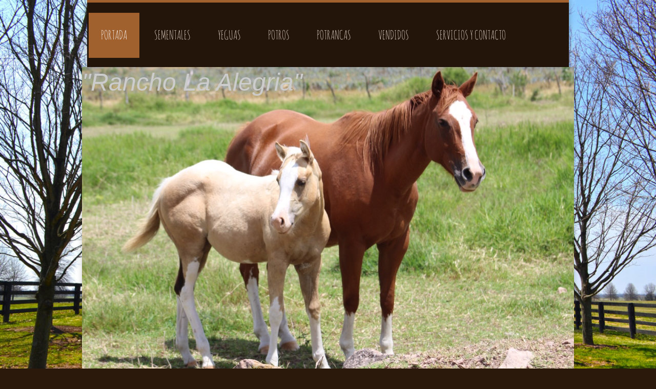

--- FILE ---
content_type: text/html; charset=UTF-8
request_url: http://www.rancholaalegria.com/
body_size: 6656
content:
<!DOCTYPE html>
<html lang="en"  ><head prefix="og: http://ogp.me/ns# fb: http://ogp.me/ns/fb# business: http://ogp.me/ns/business#">
    <meta http-equiv="Content-Type" content="text/html; charset=utf-8"/>
    <meta name="generator" content="IONOS MyWebsite"/>
        
    <link rel="dns-prefetch" href="//cdn.initial-website.com/"/>
    <link rel="dns-prefetch" href="//201.mod.mywebsite-editor.com"/>
    <link rel="dns-prefetch" href="https://201.sb.mywebsite-editor.com/"/>
    <link rel="shortcut icon" href="//cdn.initial-website.com/favicon.ico"/>
        <title>Rancho La Alegria - Portada</title>
    
    <style type="text/css">@media screen and (min-device-width: 1024px) {
            .mediumScreenDisabled { display:block }
            .smallScreenDisabled { display:block }
        }
        @media screen and (max-device-width: 1024px) { .mediumScreenDisabled { display:none } }
        @media screen and (max-device-width: 568px) { .smallScreenDisabled { display:none } }
                @media screen and (min-width: 1024px) {
            .mobilepreview .mediumScreenDisabled { display:block }
            .mobilepreview .smallScreenDisabled { display:block }
        }
        @media screen and (max-width: 1024px) { .mobilepreview .mediumScreenDisabled { display:none } }
        @media screen and (max-width: 568px) { .mobilepreview .smallScreenDisabled { display:none } }</style>
    <meta name="viewport" content="width=1025"/>

<meta name="format-detection" content="telephone=no"/>
        <meta name="keywords" content="Mercado, Agricultor, Organico, Fresco, Produce, Frutas, Vegetales, verduras"/>
            <meta name="description" content="Rancho La Alegria se compromete a ofrecerle a sus clientes los productos más frescos de nuestra tierra a precios de supermercado"/>
            <meta name="robots" content="index,follow"/>
        <link href="//cdn.initial-website.com/templates/2045/style.css?1758547156484" rel="stylesheet" type="text/css"/>
    <link href="http://www.rancholaalegria.com/s/style/theming.css?1708027043" rel="stylesheet" type="text/css"/>
    <link href="//cdn.initial-website.com/app/cdn/min/group/web.css?1758547156484" rel="stylesheet" type="text/css"/>
<link href="//cdn.initial-website.com/app/cdn/min/moduleserver/css/en_US/common,counter,facebook,shoppingbasket?1758547156484" rel="stylesheet" type="text/css"/>
    <link href="//cdn.initial-website.com/app/cdn/min/group/mobilenavigation.css?1758547156484" rel="stylesheet" type="text/css"/>
    <link href="https://201.sb.mywebsite-editor.com/app/logstate2-css.php?site=2062641&amp;t=1768882622" rel="stylesheet" type="text/css"/>

<script type="text/javascript">
    /* <![CDATA[ */
var stagingMode = '';
    /* ]]> */
</script>
<script src="https://201.sb.mywebsite-editor.com/app/logstate-js.php?site=2062641&amp;t=1768882622"></script>

    <link href="//cdn.initial-website.com/templates/2045/print.css?1758547156484" rel="stylesheet" media="print" type="text/css"/>
    <script type="text/javascript">
    /* <![CDATA[ */
    var systemurl = 'https://201.sb.mywebsite-editor.com/';
    var webPath = '/';
    var proxyName = '';
    var webServerName = 'www.rancholaalegria.com';
    var sslServerUrl = 'https://ssl.perfora.net/www.rancholaalegria.com';
    var nonSslServerUrl = 'http://www.rancholaalegria.com';
    var webserverProtocol = 'http://';
    var nghScriptsUrlPrefix = '//201.mod.mywebsite-editor.com';
    var sessionNamespace = 'DIY_SB';
    var jimdoData = {
        cdnUrl:  '//cdn.initial-website.com/',
        messages: {
            lightBox: {
    image : 'Image',
    of: 'of'
}

        },
        isTrial: 0,
        pageId: 268277    };
    var script_basisID = "2062641";

    diy = window.diy || {};
    diy.web = diy.web || {};

        diy.web.jsBaseUrl = "//cdn.initial-website.com/s/build/";

    diy.context = diy.context || {};
    diy.context.type = diy.context.type || 'web';
    /* ]]> */
</script>

<script type="text/javascript" src="//cdn.initial-website.com/app/cdn/min/group/web.js?1758547156484" crossorigin="anonymous"></script><script type="text/javascript" src="//cdn.initial-website.com/s/build/web.bundle.js?1758547156484" crossorigin="anonymous"></script><script type="text/javascript" src="//cdn.initial-website.com/app/cdn/min/group/mobilenavigation.js?1758547156484" crossorigin="anonymous"></script><script src="//cdn.initial-website.com/app/cdn/min/moduleserver/js/en_US/common,counter,facebook,shoppingbasket?1758547156484"></script>
<script type="text/javascript" src="https://cdn.initial-website.com/proxy/apps/static/resource/dependencies/"></script><script type="text/javascript">
                    if (typeof require !== 'undefined') {
                        require.config({
                            waitSeconds : 10,
                            baseUrl : 'https://cdn.initial-website.com/proxy/apps/static/js/'
                        });
                    }
                </script><script type="text/javascript" src="//cdn.initial-website.com/app/cdn/min/group/pfcsupport.js?1758547156484" crossorigin="anonymous"></script>    <meta property="og:type" content="business.business"/>
    <meta property="og:url" content="http://www.rancholaalegria.com/"/>
    <meta property="og:title" content="Rancho La Alegria - Portada"/>
            <meta property="og:description" content="Rancho La Alegria se compromete a ofrecerle a sus clientes los productos más frescos de nuestra tierra a precios de supermercado"/>
                <meta property="og:image" content="http://www.rancholaalegria.com/s/misc/logo.jpg?t=1763818515"/>
        <meta property="business:contact_data:country_name" content="United States"/>
    
    
    
    
    
    
    
    
</head>


<body class="body diyBgActive  startpage cc-pagemode-default diyfeNoSidebar diy-market-en_US" data-pageid="268277" id="page-268277">
    
    <div class="diyw">
        <div class="diyweb">
	<div class="diyfeMobileNav">
		
<nav id="diyfeMobileNav" class="diyfeCA diyfeCA2" role="navigation">
    <a title="Expand/collapse navigation">Expand/collapse navigation</a>
    <ul class="mainNav1"><li class="current hasSubNavigation"><a data-page-id="268277" href="http://www.rancholaalegria.com/" class="current level_1"><span>Portada</span></a></li><li class=" hasSubNavigation"><a data-page-id="268278" href="http://www.rancholaalegria.com/sementales/" class=" level_1"><span>Sementales</span></a></li><li class=" hasSubNavigation"><a data-page-id="268281" href="http://www.rancholaalegria.com/yeguas/" class=" level_1"><span>Yeguas</span></a></li><li class=" hasSubNavigation"><a data-page-id="268283" href="http://www.rancholaalegria.com/potros/" class=" level_1"><span>Potros</span></a></li><li class=" hasSubNavigation"><a data-page-id="268288" href="http://www.rancholaalegria.com/potrancas/" class=" level_1"><span>Potrancas</span></a></li><li class=" hasSubNavigation"><a data-page-id="779582" href="http://www.rancholaalegria.com/vendidos/" class=" level_1"><span>Vendidos</span></a></li><li class=" hasSubNavigation"><a data-page-id="268291" href="http://www.rancholaalegria.com/servicios-y-contacto/" class=" level_1"><span>Servicios Y Contacto</span></a><span class="diyfeDropDownSubOpener">&nbsp;</span><div class="diyfeDropDownSubList diyfeCA diyfeCA3"><ul class="mainNav2"><li class=" hasSubNavigation"><a data-page-id="268292" href="http://www.rancholaalegria.com/servicios-y-contacto/how-to-find-us/" class=" level_2"><span>How to Find Us</span></a></li></ul></div></li></ul></nav>
	</div>
  <div class="diywebContainer diyfeCA diyfeCA2">
    <div class="diywebHeader">
      <div class="diywebNav diywebNavMain diywebNav123">
        <div class="diywebLiveArea">
          <div class="webnavigation"><ul id="mainNav1" class="mainNav1"><li class="navTopItemGroup_1"><a data-page-id="268277" href="http://www.rancholaalegria.com/" class="current level_1"><span>Portada</span></a></li><li class="navTopItemGroup_2"><a data-page-id="268278" href="http://www.rancholaalegria.com/sementales/" class="level_1"><span>Sementales</span></a></li><li class="navTopItemGroup_3"><a data-page-id="268281" href="http://www.rancholaalegria.com/yeguas/" class="level_1"><span>Yeguas</span></a></li><li class="navTopItemGroup_4"><a data-page-id="268283" href="http://www.rancholaalegria.com/potros/" class="level_1"><span>Potros</span></a></li><li class="navTopItemGroup_5"><a data-page-id="268288" href="http://www.rancholaalegria.com/potrancas/" class="level_1"><span>Potrancas</span></a></li><li class="navTopItemGroup_6"><a data-page-id="779582" href="http://www.rancholaalegria.com/vendidos/" class="level_1"><span>Vendidos</span></a></li><li class="navTopItemGroup_7"><a data-page-id="268291" href="http://www.rancholaalegria.com/servicios-y-contacto/" class="level_1"><span>Servicios Y Contacto</span></a></li></ul></div>
        </div>
      </div>
    </div>
    <div class="diywebEmotionHeader">
      <div class="diywebLiveArea">
        
<style type="text/css" media="all">
.diyw div#emotion-header {
        max-width: 960px;
        max-height: 597px;
                background: #eeeeee;
    }

.diyw div#emotion-header-title-bg {
    left: 0%;
    top: 20%;
    width: 0%;
    height: 0%;

    background-color: #ffffff;
    opacity: 0.51;
    filter: alpha(opacity = 50.65);
    }
.diyw img#emotion-header-logo {
    left: 54.90%;
    top: 52.93%;
    background: transparent;
            width: 44.90%;
        height: 46.73%;
                border: 1px solid #CCCCCC;
        padding: 0px;
                display: none;
    }

.diyw div#emotion-header strong#emotion-header-title {
    left: 5%;
    top: 20%;
    color: #cccccc;
        font: italic normal 48px/120% 'Arial Black', Gadget, sans-serif;
}

.diyw div#emotion-no-bg-container{
    max-height: 597px;
}

.diyw div#emotion-no-bg-container .emotion-no-bg-height {
    margin-top: 62.19%;
}
</style>
<div id="emotion-header" data-action="loadView" data-params="active" data-imagescount="2">
            <img src="http://www.rancholaalegria.com/s/img/emotionheader1642678.JPG?1665190940.960px.597px" id="emotion-header-img" alt=""/>
            
        <div id="ehSlideshowPlaceholder">
            <div id="ehSlideShow">
                <div class="slide-container">
                                        <div style="background-color: #eeeeee">
                            <img src="http://www.rancholaalegria.com/s/img/emotionheader1642678.JPG?1665190940.960px.597px" alt=""/>
                        </div>
                                    </div>
            </div>
        </div>


        <script type="text/javascript">
        //<![CDATA[
                diy.module.emotionHeader.slideShow.init({ slides: [{"url":"http:\/\/www.rancholaalegria.com\/s\/img\/emotionheader1642678.JPG?1665190940.960px.597px","image_alt":"","bgColor":"#eeeeee"},{"url":"http:\/\/www.rancholaalegria.com\/s\/img\/emotionheader1642678_1.JPG?1665190940.960px.597px","image_alt":"","bgColor":"#eeeeee"}] });
        //]]>
        </script>

    
                        <a href="http://www.rancholaalegria.com/">
        
                    <img id="emotion-header-logo" src="http://www.rancholaalegria.com/s/misc/logo.jpg?t=1763818517" alt=""/>
        
                    </a>
            
                  	<div id="emotion-header-title-bg"></div>
    
            <strong id="emotion-header-title" style="text-align: left">"Rancho La Alegria"</strong>
                    <div class="notranslate">
                <svg xmlns="http://www.w3.org/2000/svg" version="1.1" id="emotion-header-title-svg" viewBox="0 0 960 597" preserveAspectRatio="xMinYMin meet"><text style="font-family:'Arial Black', Gadget, sans-serif;font-size:48px;font-style:italic;font-weight:normal;fill:#cccccc;line-height:1.2em;"><tspan x="0" style="text-anchor: start" dy="0.95em">"Rancho La Alegria"</tspan></text></svg>
            </div>
            
    
    <script type="text/javascript">
    //<![CDATA[
    (function ($) {
        function enableSvgTitle() {
                        var titleSvg = $('svg#emotion-header-title-svg'),
                titleHtml = $('#emotion-header-title'),
                emoWidthAbs = 960,
                emoHeightAbs = 597,
                offsetParent,
                titlePosition,
                svgBoxWidth,
                svgBoxHeight;

                        if (titleSvg.length && titleHtml.length) {
                offsetParent = titleHtml.offsetParent();
                titlePosition = titleHtml.position();
                svgBoxWidth = titleHtml.width();
                svgBoxHeight = titleHtml.height();

                                titleSvg.get(0).setAttribute('viewBox', '0 0 ' + svgBoxWidth + ' ' + svgBoxHeight);
                titleSvg.css({
                   left: Math.roundTo(100 * titlePosition.left / offsetParent.width(), 3) + '%',
                   top: Math.roundTo(100 * titlePosition.top / offsetParent.height(), 3) + '%',
                   width: Math.roundTo(100 * svgBoxWidth / emoWidthAbs, 3) + '%',
                   height: Math.roundTo(100 * svgBoxHeight / emoHeightAbs, 3) + '%'
                });

                titleHtml.css('visibility','hidden');
                titleSvg.css('visibility','visible');
            }
        }

        
            var posFunc = function($, overrideSize) {
                var elems = [], containerWidth, containerHeight;
                                    elems.push({
                        selector: '#emotion-header-title',
                        overrideSize: true,
                        horPos: 0,
                        vertPos: 0                    });
                    lastTitleWidth = $('#emotion-header-title').width();
                                                elems.push({
                    selector: '#emotion-header-title-bg',
                    horPos: 0,
                    vertPos: 24                });
                                
                containerWidth = parseInt('960');
                containerHeight = parseInt('597');

                for (var i = 0; i < elems.length; ++i) {
                    var el = elems[i],
                        $el = $(el.selector),
                        pos = {
                            left: el.horPos,
                            top: el.vertPos
                        };
                    if (!$el.length) continue;
                    var anchorPos = $el.anchorPosition();
                    anchorPos.$container = $('#emotion-header');

                    if (overrideSize === true || el.overrideSize === true) {
                        anchorPos.setContainerSize(containerWidth, containerHeight);
                    } else {
                        anchorPos.setContainerSize(null, null);
                    }

                    var pxPos = anchorPos.fromAnchorPosition(pos),
                        pcPos = anchorPos.toPercentPosition(pxPos);

                    var elPos = {};
                    if (!isNaN(parseFloat(pcPos.top)) && isFinite(pcPos.top)) {
                        elPos.top = pcPos.top + '%';
                    }
                    if (!isNaN(parseFloat(pcPos.left)) && isFinite(pcPos.left)) {
                        elPos.left = pcPos.left + '%';
                    }
                    $el.css(elPos);
                }

                // switch to svg title
                enableSvgTitle();
            };

                        var $emotionImg = jQuery('#emotion-header-img');
            if ($emotionImg.length > 0) {
                // first position the element based on stored size
                posFunc(jQuery, true);

                // trigger reposition using the real size when the element is loaded
                var ehLoadEvTriggered = false;
                $emotionImg.one('load', function(){
                    posFunc(jQuery);
                    ehLoadEvTriggered = true;
                                        diy.module.emotionHeader.slideShow.start();
                                    }).each(function() {
                                        if(this.complete || typeof this.complete === 'undefined') {
                        jQuery(this).load();
                    }
                });

                                noLoadTriggeredTimeoutId = setTimeout(function() {
                    if (!ehLoadEvTriggered) {
                        posFunc(jQuery);
                    }
                    window.clearTimeout(noLoadTriggeredTimeoutId)
                }, 5000);//after 5 seconds
            } else {
                jQuery(function(){
                    posFunc(jQuery);
                });
            }

                        if (jQuery.isBrowser && jQuery.isBrowser.ie8) {
                var longTitleRepositionCalls = 0;
                longTitleRepositionInterval = setInterval(function() {
                    if (lastTitleWidth > 0 && lastTitleWidth != jQuery('#emotion-header-title').width()) {
                        posFunc(jQuery);
                    }
                    longTitleRepositionCalls++;
                    // try this for 5 seconds
                    if (longTitleRepositionCalls === 5) {
                        window.clearInterval(longTitleRepositionInterval);
                    }
                }, 1000);//each 1 second
            }

            }(jQuery));
    //]]>
    </script>

    </div>

      </div>
    </div>
    <div class="diywebContent diyfeCA diyfeCA1">
      <div class="diywebLiveArea">
        <div class="diywebMain">
          <div class="diywebGutter">
            
        <div id="content_area">
        	<div id="content_start"></div>
        	
        
        <div id="matrix_284755" class="sortable-matrix" data-matrixId="284755"><div class="n module-type-header diyfeLiveArea "> <h1><span class="diyfeDecoration">RANCHO LA ALEGRIA</span></h1> </div><div class="n module-type-hr diyfeLiveArea "> <div style="padding: 21px 0px">
    <div class="hr"></div>
</div>
 </div><div class="n module-type-text diyfeLiveArea "> <p style="padding:0px;color:rgb(186, 181, 177);font-family:Arial, sans-serif;font-size:17px;">Somos un rancho que nos dedicamos a la cria y venta de caballos cuarto de milla en diferentes lineas de
reining,corte y lazadores....teniendo como meta producir y ofrecer potros a la venta con mucha inteligencia,disposicion y belleza asi como colores cotizados,todos cuentan con su registro AQHA y
APHA. </p>
<p style="padding:0px;color:rgb(186, 181, 177);font-family:Arial, sans-serif;font-size:17px;">Estamos ubicados en Degollado Jalisco para cualquiera de sus necesidades equinas tales como
maquilas,pension,venta de potrillos y yeguas gestantes,transporte dentro de la Republica Mexicana y tambien contamos con servicio de importacion y transporte desde los Estados Unidos a Mexico y
viceversa.</p>
<p style="padding:0px;color:rgb(186, 181, 177);font-family:Arial, sans-serif;font-size:17px;">Para mayores informes sobre cualquiera de nuestros servicios y ventas favor de usar el formato de
contacto o llamarnos por telefono.</p> </div><div class="n module-type-header diyfeLiveArea "> <h1><span class="diyfeDecoration">gunnashinya</span></h1> </div><div class="n module-type-imageSubtitle diyfeLiveArea "> <div class="clearover imageSubtitle" id="imageSubtitle-15122228">
    <div class="align-container align-center" style="max-width: 564px">
        <a class="imagewrapper" href="http://www.rancholaalegria.com/s/cc_images/teaserbox_20417888.JPG?t=1571152109" rel="lightbox[15122228]">
            <img id="image_20417888" src="http://www.rancholaalegria.com/s/cc_images/cache_20417888.JPG?t=1571152109" alt="" style="max-width: 564px; height:auto"/>
        </a>

        
    </div>

</div>

<script type="text/javascript">
//<![CDATA[
jQuery(function($) {
    var $target = $('#imageSubtitle-15122228');

    if ($.fn.swipebox && Modernizr.touch) {
        $target
            .find('a[rel*="lightbox"]')
            .addClass('swipebox')
            .swipebox();
    } else {
        $target.tinyLightbox({
            item: 'a[rel*="lightbox"]',
            cycle: false,
            hideNavigation: true
        });
    }
});
//]]>
</script>
 </div><div class="n module-type-hr diyfeLiveArea "> <div style="padding: 13px 0px">
    <div class="hr"></div>
</div>
 </div><div class="n module-type-header diyfeLiveArea "> <h1><span class="diyfeDecoration">smokin jersey</span></h1> </div><div class="n module-type-imageSubtitle diyfeLiveArea "> <div class="clearover imageSubtitle" id="imageSubtitle-14814469">
    <div class="align-container align-center" style="max-width: 343px">
        <a class="imagewrapper" href="http://www.rancholaalegria.com/s/cc_images/teaserbox_19787515.jpg?t=1550721159" rel="lightbox[14814469]">
            <img id="image_19787515" src="http://www.rancholaalegria.com/s/cc_images/cache_19787515.jpg?t=1550721159" alt="" style="max-width: 343px; height:auto"/>
        </a>

        
    </div>

</div>

<script type="text/javascript">
//<![CDATA[
jQuery(function($) {
    var $target = $('#imageSubtitle-14814469');

    if ($.fn.swipebox && Modernizr.touch) {
        $target
            .find('a[rel*="lightbox"]')
            .addClass('swipebox')
            .swipebox();
    } else {
        $target.tinyLightbox({
            item: 'a[rel*="lightbox"]',
            cycle: false,
            hideNavigation: true
        });
    }
});
//]]>
</script>
 </div><div class="n module-type-hr diyfeLiveArea "> <div style="padding: 16px 0px">
    <div class="hr"></div>
</div>
 </div><div class="n module-type-header diyfeLiveArea "> <h1><span class="diyfeDecoration">papichulo mob</span></h1> </div><div class="n module-type-imageSubtitle diyfeLiveArea "> <div class="clearover imageSubtitle" id="imageSubtitle-1645292">
    <div class="align-container align-left" style="max-width: 534px">
        <a class="imagewrapper" href="http://www.rancholaalegria.com/s/cc_images/teaserbox_8483742.jpg?t=1665937534" rel="lightbox[1645292]">
            <img id="image_8483742" src="http://www.rancholaalegria.com/s/cc_images/cache_8483742.jpg?t=1665937534" alt="" style="max-width: 534px; height:auto"/>
        </a>

        
    </div>

</div>

<script type="text/javascript">
//<![CDATA[
jQuery(function($) {
    var $target = $('#imageSubtitle-1645292');

    if ($.fn.swipebox && Modernizr.touch) {
        $target
            .find('a[rel*="lightbox"]')
            .addClass('swipebox')
            .swipebox();
    } else {
        $target.tinyLightbox({
            item: 'a[rel*="lightbox"]',
            cycle: false,
            hideNavigation: true
        });
    }
});
//]]>
</script>
 </div><div class="n module-type-header diyfeLiveArea "> <h1><span class="diyfeDecoration">ruf to be a lil gun</span></h1> </div><div class="n module-type-imageSubtitle diyfeLiveArea "> <div class="clearover imageSubtitle" id="imageSubtitle-14206121">
    <div class="align-container align-left" style="max-width: 548px">
        <a class="imagewrapper" href="http://www.rancholaalegria.com/s/cc_images/teaserbox_18212381.JPG?t=1519880279" rel="lightbox[14206121]">
            <img id="image_18212381" src="http://www.rancholaalegria.com/s/cc_images/cache_18212381.JPG?t=1519880279" alt="" style="max-width: 548px; height:auto"/>
        </a>

        
    </div>

</div>

<script type="text/javascript">
//<![CDATA[
jQuery(function($) {
    var $target = $('#imageSubtitle-14206121');

    if ($.fn.swipebox && Modernizr.touch) {
        $target
            .find('a[rel*="lightbox"]')
            .addClass('swipebox')
            .swipebox();
    } else {
        $target.tinyLightbox({
            item: 'a[rel*="lightbox"]',
            cycle: false,
            hideNavigation: true
        });
    }
});
//]]>
</script>
 </div><div class="n module-type-remoteModule-counter diyfeLiveArea ">             <div id="modul_1642661_content"><div id="NGH1642661_" class="counter apsinth-clear">
		<div class="ngh-counter ngh-counter-skin-00new_counter01a" style="height:26px"><div class="char" style="width:14px;height:26px"></div><div class="char" style="background-position:-24px 0px;width:13px;height:26px"></div><div class="char" style="background-position:-49px 0px;width:13px;height:26px"></div><div class="char" style="background-position:-76px 0px;width:13px;height:26px"></div><div class="char" style="background-position:-62px 0px;width:14px;height:26px"></div><div class="char" style="background-position:-102px 0px;width:13px;height:26px"></div><div class="char" style="background-position:-220px 0px;width:13px;height:26px"></div></div>		<div class="apsinth-clear"></div>
</div>
</div><script>/* <![CDATA[ */var __NGHModuleInstanceData1642661 = __NGHModuleInstanceData1642661 || {};__NGHModuleInstanceData1642661.server = 'http://201.mod.mywebsite-editor.com';__NGHModuleInstanceData1642661.data_web = {"content":124658};var m = mm[1642661] = new Counter(1642661,1618,'counter');if (m.initView_main != null) m.initView_main();/* ]]> */</script>
         </div></div>
        
        
        </div>
          </div>
        </div>
        <div class="diywebFond diyfeCA diyfeCA3"></div>
        <div class="diywebSecondary diyfeCA diyfeCA3">          
          <div class="diywebNav diywebNav23">
            <div class="diywebGutter">
              <div class="webnavigation"></div>
            </div>
          </div>
          <div class="diywebSidebar">
            <div class="diywebGutter">
              
            </div>
          </div><!-- .diywebSidebar -->
        </div><!-- .diywebSecondary -->
      </div>
    </div><!-- .diywebContent -->
  </div><!-- .diywebContainer -->
    <div class="diywebFooter diywebContainer">
      <div class="diywebLiveArea">
        <div id="contentfooter">
    <div class="leftrow">
                        <a rel="nofollow" href="javascript:window.print();">
                    <img class="inline" height="14" width="18" src="//cdn.initial-website.com/s/img/cc/printer.gif" alt=""/>
                    Print                </a> <span class="footer-separator">|</span>
                <a href="http://www.rancholaalegria.com/sitemap/">Sitemap</a>
                        <br/> © Rancho La Alegria
            </div>
    <script type="text/javascript">
        window.diy.ux.Captcha.locales = {
            generateNewCode: 'Generate new code',
            enterCode: 'Please enter the code'
        };
        window.diy.ux.Cap2.locales = {
            generateNewCode: 'Generate new code',
            enterCode: 'Please enter the code'
        };
    </script>
    <div class="rightrow">
                    <span class="loggedout">
                <a rel="nofollow" id="login" href="https://login.1and1-editor.com/2062641/www.rancholaalegria.com/us?pageId=268277">
                    Login                </a>
            </span>
                
                <span class="loggedin">
            <a rel="nofollow" id="logout" href="https://201.sb.mywebsite-editor.com/app/cms/logout.php">Logout</a> <span class="footer-separator">|</span>
            <a rel="nofollow" id="edit" href="https://201.sb.mywebsite-editor.com/app/2062641/268277/">Edit page</a>
        </span>
    </div>
</div>
            <div id="loginbox" class="hidden">
                <script type="text/javascript">
                    /* <![CDATA[ */
                    function forgotpw_popup() {
                        var url = 'https://password.1and1.com/xml/request/RequestStart';
                        fenster = window.open(url, "fenster1", "width=600,height=400,status=yes,scrollbars=yes,resizable=yes");
                        // IE8 doesn't return the window reference instantly or at all.
                        // It may appear the call failed and fenster is null
                        if (fenster && fenster.focus) {
                            fenster.focus();
                        }
                    }
                    /* ]]> */
                </script>
                                <img class="logo" src="//cdn.initial-website.com/s/img/logo.gif" alt="IONOS" title="IONOS"/>

                <div id="loginboxOuter"></div>
            </div>
        

      </div>
   </div> 
</div>    </div>

    
    </body>


<!-- rendered at Sat, 22 Nov 2025 08:35:17 -0500 -->
</html>
